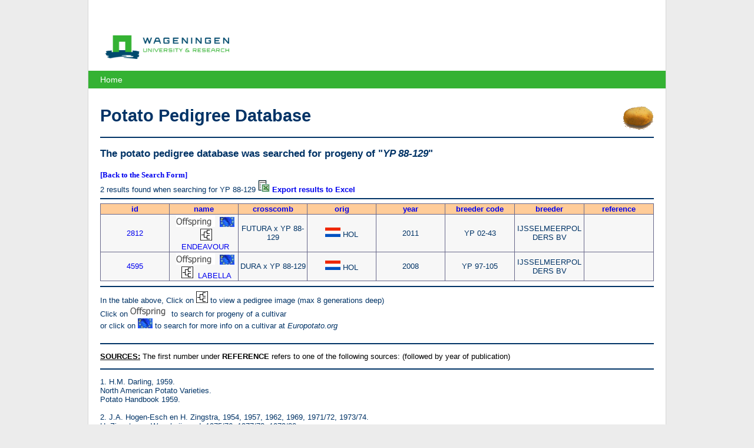

--- FILE ---
content_type: text/html; charset=utf-8
request_url: https://www.plantbreeding.wur.nl/PotatoPedigree/reverselookup.php?name=YP+88-129
body_size: 3611
content:
<!DOCTYPE html>
<html lang="nl">
  <head>
    <meta charset="utf-8">
    <meta http-equiv="X-UA-Compatible" content="IE=edge">
    <meta name="viewport" content="width=device-width, initial-scale=1">
    <title>Potato Pedigree Database - Potato pedigree progeny lookup results</title>
    <meta property="og:locale" content="nl_NL" />
    <meta property="og:type" content="website" />
    <meta property="og:title" content="Potato Pedigree Database - Potato pedigree progeny lookup results" />
    <meta property="og:description" content="Potato Pedigree Database, Potato pedigree progeny lookup results" />
    <link rel="stylesheet" media="all" href="/PotatoPedigree/layout/style.css" />
  </head>
  <body>
<div class="page">

  <header>
    <div>
        <a href="https://www.wur.nl/" title="Wageningen University &amp; Research"><img class="logo" src="/PotatoPedigree/layout/images/wur.png" alt="WUR logo"></a>  
    </div>
    <nav>
      <ul>
        <li><a href="/PotatoPedigree/">Home</a></li>
      </ul>
    </nav>
  </header>
  
  <h1>
    <img src="/PotatoPedigree/layout/images/piepertje3.gif" alt="potato" width="53" height="40" border="0" align="right">
    Potato Pedigree Database
  </h1>
  <hr class="line2" color="#003366">                

  <h3>The potato pedigree database was searched for progeny of "<i>YP 88-129</i>"</h3>
<a href="index.html"><font size="2" face="verdana"><b>[Back to the Search Form]</b></font></a><br>

    <font size="2">2 results found when searching for YP 88-129</font>  
  <a href="?name=YP+88-129&or=&csv=1"><img src="layout/images/excelexport.gif"> <font size=2><b>Export results to Excel</b></font></a>  <br>
  <hr color="#003366">
  
  <table>
    <tbody>
      <tr class="title">
        <td><a href="?name=YP+88-129&or=ID">id</a></td>
        <td><a href="?name=YP+88-129&or=NAME">name</a></td>
        <td><a href="?name=YP+88-129&or=crosscomb">crosscomb</a></td>
        <td><a href="?name=YP+88-129&or=orig">orig</a></td>
        <td><a href="?name=YP+88-129&or=jaar">year</a></td>
        <td><a href="?name=YP+88-129&or=breeder_code">breeder code</a></td>
        <td><a href="?name=YP+88-129&or=breeder">breeder</a></td>
        <td><a href="?name=YP+88-129&or=reference">reference</a></td>
      </tr>
              <tr class="row">
          <td><a href="pedigree_imagemap.php?id=2812" target="image"><font size="2">2812</font></a></td>
          <td>
            &nbsp;<a href="reverselookup.php?name=ENDEAVOUR"><img src="/PotatoPedigree/layout/images/progeny.gif" alt="find progeny of ENDEAVOUR" border="1"></a>
            &nbsp;<a href="https://www.europotato.org/display_description.php?variety_name=ENDEAVOUR" target="europotato"><img src="/PotatoPedigree/layout/images/eu-flag.jpg" border="0"></a>
            &nbsp;&nbsp;<a href="pedigree_imagemap.php?id=2812" target="image"><img src="/PotatoPedigree/layout/images/pedigree.gif" border="0"></a>
            &nbsp;<a href="pedigree_imagemap.php?id=2812" target="image"><font size="2">ENDEAVOUR</font></a></td>
          <td>FUTURA x YP 88-129</td>
          <td><img src="/PotatoPedigree/layout/flags/HOL.gif" border="0">&nbsp;<font size="2">HOL</font></td>
          <td>2011</td>
          <td>YP 02-43</td>
          <td>IJSSELMEERPOLDERS BV</td>
          <td></td>
        </tr>
              <tr class="row">
          <td><a href="pedigree_imagemap.php?id=4595" target="image"><font size="2">4595</font></a></td>
          <td>
            &nbsp;<a href="reverselookup.php?name=LABELLA"><img src="/PotatoPedigree/layout/images/progeny.gif" alt="find progeny of LABELLA" border="1"></a>
            &nbsp;<a href="https://www.europotato.org/display_description.php?variety_name=LABELLA" target="europotato"><img src="/PotatoPedigree/layout/images/eu-flag.jpg" border="0"></a>
            &nbsp;&nbsp;<a href="pedigree_imagemap.php?id=4595" target="image"><img src="/PotatoPedigree/layout/images/pedigree.gif" border="0"></a>
            &nbsp;<a href="pedigree_imagemap.php?id=4595" target="image"><font size="2">LABELLA</font></a></td>
          <td>DURA x YP 88-129</td>
          <td><img src="/PotatoPedigree/layout/flags/HOL.gif" border="0">&nbsp;<font size="2">HOL</font></td>
          <td>2008</td>
          <td>YP 97-105</td>
          <td>IJSSELMEERPOLDERS BV</td>
          <td></td>
        </tr>
        
    </tbody>
  </table>
  
  <hr color="#003366">
  
  <font size="2">In the table above, Click on <img src="/PotatoPedigree/layout/images/pedigree.gif"> to view a pedigree image (max 8 generations deep) 
  <br>
  <font size="2">Click on <img src="/PotatoPedigree/layout/images/progeny.gif" border="1"> to search for progeny of a cultivar
  <br>
  or click on <img src="/PotatoPedigree/layout/images/eu-flag.jpg"> to search for more info on a cultivar at <i>Europotato.org</i> </font>
  <br><br>
  
  

<hr class="line2" color="#003366">
<p><font size="2" color="#000000"><b>
<u><a name="SOURCES">SOURCES</a>:</u></b> The first number under <b>REFERENCE </b>refers to one
of the following sources: (followed by year of publication)</font>
</p>
<hr class="line2" color="#003366">

<p>
1. 
H.M. Darling, 1959.<br>
North American Potato Varieties.<br>
Potato Handbook 1959.<br>
<br>
2. J.A. Hogen-Esch en H. Zingstra, 1954, 1957, 1962, 1969, 1971/72, 1973/74.<br>
H. Zingstra en W. scheijgrond, 1975/76, 1977/78, 1979/80.<br>
H. Zingstra, 1981/82.<br>
A.Joosten en K. v.d. Woude, 1985.<br>
A. Joosten, 1988, 1991.<br>
Geniteurslijst voor aardappelrassen. <br>
<br>
3. R.N. Salaman, 1926.<br>
Potato varieties.<br>
Cambridge, University press.<br>
<br>
4. R. Diehl, 1938.<br>
La pomme de terre.<br>
Paris, Inprimerie nationale.<br>
<br>
5. K.R. Velthuis, 1916.<br>
Beknopt handboekje over den aardappelverbouw.<br>
Werkman, Groningen.<br>
<br>
6. Busch, 1889.<br>
Der Kartoffelbau.<br>
Hugo Voigt, Leipzig.<br>
<br>
7. American Potato Journal, 1937-2000<br>
<br>
8. Le Groupe d'Etude et de contrôle des Variétés et des Semences, 1993-1994.<br>
Bulletin des Varietes Pomme de terre.<br>
GEVES, La Miniere-F78285 Guyancourt cedex.<br>
<br>
9. C.F. Clark and P.M. Lombard, 1946, 1951.<br>
Descriptions of and key to American potato varieties.<br>
USDA Circular No. 741.<br>
United States Department of Agriculture, Washington, D.C.<br>
<br>
10. J. Chotkowski, J. Komorowska-Jedrys, J. Rembeza &amp; E. Ratuszniak, 1992-1993.<br>
Catalogue of polish potato varieties.<br>
Potato Research Institute, Bonin.<br>
<br>
11. The Scottish Seed Potato Development Council, 1990, 1993.<br>
Scotland the natural home of seed potatoes.<br>
<br>
12. Instituut voor plantenveredeling, 1924-1942.<br>
Beschrijvende rassenlijst (voor landbouwgewassen).<br>
(Rijks-)Commissie voor de Samenstelling van de Rassenlijst voor Landbouwgewassen, 
1943-2003.<br>
(Beschrijvende, Aanbevelende, Nationale) Rassenlijst voor Landbouwgewassen.<br>
<br>
13. New Brunswick Department of Agriculture, 1991, 1993.<br>
Potato varieties in Canada.<br>
<br>
14. G.A. Sparks, 1990.<br>
Identification of New Zealand potato cultivars.<br>
<br>
15. Schick R. &amp; M. Klinkowski, 1962.<br>
Die Kartoffel.<br>
<br>
16. The Central Potato Association, 1996, 1998, 2000.<br>
The catalogue of Czech potato varieties.<br>
<br>
17. NIVAA, 1997, 2003.<br>
Nederlandse Catalogus van Aardappelrassen.<br>
<br>
18. The British Potato Council, 2000.<br>
British Seed Variety Handbook.<br>
<br>
19. Gerardo Lopez Campos and Alberto Zubeldia Lizarduy, 1958?<br>
Estudio y descripcion de variedades antiguas de patata cultivadas en Espana.<br>
<br>
20. Pushkarnath, 1964.<br>
Potato in India – Varieties.<br>
<br>
21. Jaime Nosti, 1949.<br>
La patata de siembra en Espana.</span></p>
<p class="MsoNormal" style="text-align: justify">
<span style="font-size: 10.0pt; font-family: Arial; letter-spacing: -.15pt" lang="NL">
22. Sterk H., 1967<br>
Van Bintje tot Marijke</span></p>
<p class="MsoNormal" style="text-align: justify">
<span style="font-size: 10.0pt; font-family: Arial; letter-spacing: -.15pt" lang="NL">
23. F.N.P.P.P.T., Arvalis &amp; I.T.P.T., 2005.<br>
Catalogue des variétés de pommes de terre produites en France.</span></p>
<p class="MsoNormal" style="text-align: justify">
<span style="font-size: 10.0pt; font-family: Arial; letter-spacing: -.15pt" lang="NL">
24. F.N.P.P.P.T., 1984, 1986, 1989.<br>
Catalogue français des variétés de pommes de terre.</span>
</p>
<p>
<!--
  <font size="2">- You want to take more advantage of the potato database?</font> click <a href="../UK/software_peditree.html">here</a> for more details
//-->
</p>
<hr class="line1" color="#003366">

<p><b><a name="References"><font size="2">Reference</font></a><font size="2">:</font></b></p>
<ul>
  <li><font size="2">Hutten RCB &amp; Berloo, R van (2001) <i>An online potato pedigree database</i>. URL: </font><b><font size="2"><a href="http://www.plantbreeding.wur.nl/PotatoPedigree/">http://www.plantbreeding.wur.nl/PotatoPedigree/</a></font></b></li>
  <li><font size="2">R van Berloo, RCB Hutten, HJ van Eck and RGF Visser (2007). <i><a href="http://dx.doi.org/10.1007/s11540-007-9028-3">An online potato pedigree database resource.</a> </i>Potato reseearch 50 45-57</font></li>
</ul>
</div>
<footer class="text">
  <h2>Plant Breeding</h2>            
</footer>
<footer class="bottom">
  <a href="https://www.wur.nl/" title="Wageningen University &amp; Research">
    <img src="/PotatoPedigree/layout/images/wur_white.png" alt="Wageningen University and Research - To explore the potential of nature to improve the quality of life" class="left logo" title="Wageningen University and Research - To explore the potential of nature to improve the quality of life">
  </a>
</footer>  <!-- Google Analytics -->
  
  <script>
    (function(i,s,o,g,r,a,m){i['GoogleAnalyticsObject']=r;i[r]=i[r]||function(){
    (i[r].q=i[r].q||[]).push(arguments)},i[r].l=1*new Date();a=s.createElement(o),
    m=s.getElementsByTagName(o)[0];a.async=1;a.src=g;m.parentNode.insertBefore(a,m)
    })(window,document,'script','https://www.google-analytics.com/analytics.js','ga');
    ga('create', 'UA-18743767-2', 'auto');
    ga('send', 'pageview');  
  </script>
  
  <!-- End Google Analytics -->
  </body>
</html>
